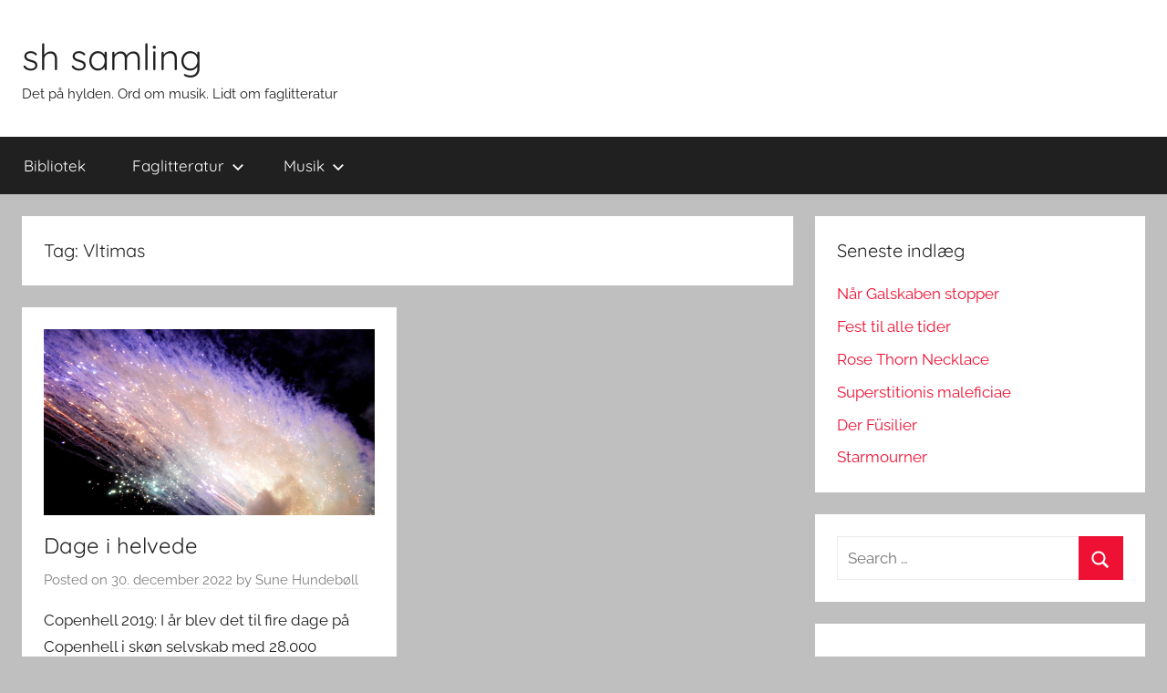

--- FILE ---
content_type: text/html; charset=UTF-8
request_url: http://bibliotek.sh-site.dk/tag/vltimas/
body_size: 11979
content:
<!DOCTYPE html>
<html lang="da-DK">

<head>
<meta charset="UTF-8">
<meta name="viewport" content="width=device-width, initial-scale=1">
<link rel="profile" href="http://gmpg.org/xfn/11">

<title>Vltimas &#8211; sh samling</title>
<meta name='robots' content='max-image-preview:large' />
<link rel="alternate" type="application/rss+xml" title="sh samling &raquo; Feed" href="https://bibliotek.sh-site.dk/feed/" />
<link rel="alternate" type="application/rss+xml" title="sh samling &raquo;-kommentar-feed" href="https://bibliotek.sh-site.dk/comments/feed/" />
<link rel="alternate" type="application/rss+xml" title="sh samling &raquo; Vltimas-tag-feed" href="https://bibliotek.sh-site.dk/tag/vltimas/feed/" />
<script type="text/javascript">
/* <![CDATA[ */
window._wpemojiSettings = {"baseUrl":"https:\/\/s.w.org\/images\/core\/emoji\/15.0.3\/72x72\/","ext":".png","svgUrl":"https:\/\/s.w.org\/images\/core\/emoji\/15.0.3\/svg\/","svgExt":".svg","source":{"concatemoji":"http:\/\/bibliotek.sh-site.dk\/wp-includes\/js\/wp-emoji-release.min.js?ver=6.5.7"}};
/*! This file is auto-generated */
!function(i,n){var o,s,e;function c(e){try{var t={supportTests:e,timestamp:(new Date).valueOf()};sessionStorage.setItem(o,JSON.stringify(t))}catch(e){}}function p(e,t,n){e.clearRect(0,0,e.canvas.width,e.canvas.height),e.fillText(t,0,0);var t=new Uint32Array(e.getImageData(0,0,e.canvas.width,e.canvas.height).data),r=(e.clearRect(0,0,e.canvas.width,e.canvas.height),e.fillText(n,0,0),new Uint32Array(e.getImageData(0,0,e.canvas.width,e.canvas.height).data));return t.every(function(e,t){return e===r[t]})}function u(e,t,n){switch(t){case"flag":return n(e,"\ud83c\udff3\ufe0f\u200d\u26a7\ufe0f","\ud83c\udff3\ufe0f\u200b\u26a7\ufe0f")?!1:!n(e,"\ud83c\uddfa\ud83c\uddf3","\ud83c\uddfa\u200b\ud83c\uddf3")&&!n(e,"\ud83c\udff4\udb40\udc67\udb40\udc62\udb40\udc65\udb40\udc6e\udb40\udc67\udb40\udc7f","\ud83c\udff4\u200b\udb40\udc67\u200b\udb40\udc62\u200b\udb40\udc65\u200b\udb40\udc6e\u200b\udb40\udc67\u200b\udb40\udc7f");case"emoji":return!n(e,"\ud83d\udc26\u200d\u2b1b","\ud83d\udc26\u200b\u2b1b")}return!1}function f(e,t,n){var r="undefined"!=typeof WorkerGlobalScope&&self instanceof WorkerGlobalScope?new OffscreenCanvas(300,150):i.createElement("canvas"),a=r.getContext("2d",{willReadFrequently:!0}),o=(a.textBaseline="top",a.font="600 32px Arial",{});return e.forEach(function(e){o[e]=t(a,e,n)}),o}function t(e){var t=i.createElement("script");t.src=e,t.defer=!0,i.head.appendChild(t)}"undefined"!=typeof Promise&&(o="wpEmojiSettingsSupports",s=["flag","emoji"],n.supports={everything:!0,everythingExceptFlag:!0},e=new Promise(function(e){i.addEventListener("DOMContentLoaded",e,{once:!0})}),new Promise(function(t){var n=function(){try{var e=JSON.parse(sessionStorage.getItem(o));if("object"==typeof e&&"number"==typeof e.timestamp&&(new Date).valueOf()<e.timestamp+604800&&"object"==typeof e.supportTests)return e.supportTests}catch(e){}return null}();if(!n){if("undefined"!=typeof Worker&&"undefined"!=typeof OffscreenCanvas&&"undefined"!=typeof URL&&URL.createObjectURL&&"undefined"!=typeof Blob)try{var e="postMessage("+f.toString()+"("+[JSON.stringify(s),u.toString(),p.toString()].join(",")+"));",r=new Blob([e],{type:"text/javascript"}),a=new Worker(URL.createObjectURL(r),{name:"wpTestEmojiSupports"});return void(a.onmessage=function(e){c(n=e.data),a.terminate(),t(n)})}catch(e){}c(n=f(s,u,p))}t(n)}).then(function(e){for(var t in e)n.supports[t]=e[t],n.supports.everything=n.supports.everything&&n.supports[t],"flag"!==t&&(n.supports.everythingExceptFlag=n.supports.everythingExceptFlag&&n.supports[t]);n.supports.everythingExceptFlag=n.supports.everythingExceptFlag&&!n.supports.flag,n.DOMReady=!1,n.readyCallback=function(){n.DOMReady=!0}}).then(function(){return e}).then(function(){var e;n.supports.everything||(n.readyCallback(),(e=n.source||{}).concatemoji?t(e.concatemoji):e.wpemoji&&e.twemoji&&(t(e.twemoji),t(e.wpemoji)))}))}((window,document),window._wpemojiSettings);
/* ]]> */
</script>
<link rel='stylesheet' id='donovan-theme-fonts-css' href='http://bibliotek.sh-site.dk/wp-content/fonts/eb01949a15c4b821cb772a0ad90514a7.css?ver=20201110' type='text/css' media='all' />
<style id='wp-emoji-styles-inline-css' type='text/css'>

	img.wp-smiley, img.emoji {
		display: inline !important;
		border: none !important;
		box-shadow: none !important;
		height: 1em !important;
		width: 1em !important;
		margin: 0 0.07em !important;
		vertical-align: -0.1em !important;
		background: none !important;
		padding: 0 !important;
	}
</style>
<link rel='stylesheet' id='wp-block-library-css' href='http://bibliotek.sh-site.dk/wp-includes/css/dist/block-library/style.min.css?ver=6.5.7' type='text/css' media='all' />
<style id='classic-theme-styles-inline-css' type='text/css'>
/*! This file is auto-generated */
.wp-block-button__link{color:#fff;background-color:#32373c;border-radius:9999px;box-shadow:none;text-decoration:none;padding:calc(.667em + 2px) calc(1.333em + 2px);font-size:1.125em}.wp-block-file__button{background:#32373c;color:#fff;text-decoration:none}
</style>
<style id='global-styles-inline-css' type='text/css'>
body{--wp--preset--color--black: #000000;--wp--preset--color--cyan-bluish-gray: #abb8c3;--wp--preset--color--white: #ffffff;--wp--preset--color--pale-pink: #f78da7;--wp--preset--color--vivid-red: #cf2e2e;--wp--preset--color--luminous-vivid-orange: #ff6900;--wp--preset--color--luminous-vivid-amber: #fcb900;--wp--preset--color--light-green-cyan: #7bdcb5;--wp--preset--color--vivid-green-cyan: #00d084;--wp--preset--color--pale-cyan-blue: #8ed1fc;--wp--preset--color--vivid-cyan-blue: #0693e3;--wp--preset--color--vivid-purple: #9b51e0;--wp--preset--color--primary: #ee1133;--wp--preset--color--secondary: #d5001a;--wp--preset--color--tertiary: #bb0000;--wp--preset--color--accent: #1153ee;--wp--preset--color--highlight: #eedc11;--wp--preset--color--light-gray: #f2f2f2;--wp--preset--color--gray: #666666;--wp--preset--color--dark-gray: #202020;--wp--preset--gradient--vivid-cyan-blue-to-vivid-purple: linear-gradient(135deg,rgba(6,147,227,1) 0%,rgb(155,81,224) 100%);--wp--preset--gradient--light-green-cyan-to-vivid-green-cyan: linear-gradient(135deg,rgb(122,220,180) 0%,rgb(0,208,130) 100%);--wp--preset--gradient--luminous-vivid-amber-to-luminous-vivid-orange: linear-gradient(135deg,rgba(252,185,0,1) 0%,rgba(255,105,0,1) 100%);--wp--preset--gradient--luminous-vivid-orange-to-vivid-red: linear-gradient(135deg,rgba(255,105,0,1) 0%,rgb(207,46,46) 100%);--wp--preset--gradient--very-light-gray-to-cyan-bluish-gray: linear-gradient(135deg,rgb(238,238,238) 0%,rgb(169,184,195) 100%);--wp--preset--gradient--cool-to-warm-spectrum: linear-gradient(135deg,rgb(74,234,220) 0%,rgb(151,120,209) 20%,rgb(207,42,186) 40%,rgb(238,44,130) 60%,rgb(251,105,98) 80%,rgb(254,248,76) 100%);--wp--preset--gradient--blush-light-purple: linear-gradient(135deg,rgb(255,206,236) 0%,rgb(152,150,240) 100%);--wp--preset--gradient--blush-bordeaux: linear-gradient(135deg,rgb(254,205,165) 0%,rgb(254,45,45) 50%,rgb(107,0,62) 100%);--wp--preset--gradient--luminous-dusk: linear-gradient(135deg,rgb(255,203,112) 0%,rgb(199,81,192) 50%,rgb(65,88,208) 100%);--wp--preset--gradient--pale-ocean: linear-gradient(135deg,rgb(255,245,203) 0%,rgb(182,227,212) 50%,rgb(51,167,181) 100%);--wp--preset--gradient--electric-grass: linear-gradient(135deg,rgb(202,248,128) 0%,rgb(113,206,126) 100%);--wp--preset--gradient--midnight: linear-gradient(135deg,rgb(2,3,129) 0%,rgb(40,116,252) 100%);--wp--preset--font-size--small: 13px;--wp--preset--font-size--medium: 20px;--wp--preset--font-size--large: 36px;--wp--preset--font-size--x-large: 42px;--wp--preset--spacing--20: 0.44rem;--wp--preset--spacing--30: 0.67rem;--wp--preset--spacing--40: 1rem;--wp--preset--spacing--50: 1.5rem;--wp--preset--spacing--60: 2.25rem;--wp--preset--spacing--70: 3.38rem;--wp--preset--spacing--80: 5.06rem;--wp--preset--shadow--natural: 6px 6px 9px rgba(0, 0, 0, 0.2);--wp--preset--shadow--deep: 12px 12px 50px rgba(0, 0, 0, 0.4);--wp--preset--shadow--sharp: 6px 6px 0px rgba(0, 0, 0, 0.2);--wp--preset--shadow--outlined: 6px 6px 0px -3px rgba(255, 255, 255, 1), 6px 6px rgba(0, 0, 0, 1);--wp--preset--shadow--crisp: 6px 6px 0px rgba(0, 0, 0, 1);}:where(.is-layout-flex){gap: 0.5em;}:where(.is-layout-grid){gap: 0.5em;}body .is-layout-flex{display: flex;}body .is-layout-flex{flex-wrap: wrap;align-items: center;}body .is-layout-flex > *{margin: 0;}body .is-layout-grid{display: grid;}body .is-layout-grid > *{margin: 0;}:where(.wp-block-columns.is-layout-flex){gap: 2em;}:where(.wp-block-columns.is-layout-grid){gap: 2em;}:where(.wp-block-post-template.is-layout-flex){gap: 1.25em;}:where(.wp-block-post-template.is-layout-grid){gap: 1.25em;}.has-black-color{color: var(--wp--preset--color--black) !important;}.has-cyan-bluish-gray-color{color: var(--wp--preset--color--cyan-bluish-gray) !important;}.has-white-color{color: var(--wp--preset--color--white) !important;}.has-pale-pink-color{color: var(--wp--preset--color--pale-pink) !important;}.has-vivid-red-color{color: var(--wp--preset--color--vivid-red) !important;}.has-luminous-vivid-orange-color{color: var(--wp--preset--color--luminous-vivid-orange) !important;}.has-luminous-vivid-amber-color{color: var(--wp--preset--color--luminous-vivid-amber) !important;}.has-light-green-cyan-color{color: var(--wp--preset--color--light-green-cyan) !important;}.has-vivid-green-cyan-color{color: var(--wp--preset--color--vivid-green-cyan) !important;}.has-pale-cyan-blue-color{color: var(--wp--preset--color--pale-cyan-blue) !important;}.has-vivid-cyan-blue-color{color: var(--wp--preset--color--vivid-cyan-blue) !important;}.has-vivid-purple-color{color: var(--wp--preset--color--vivid-purple) !important;}.has-black-background-color{background-color: var(--wp--preset--color--black) !important;}.has-cyan-bluish-gray-background-color{background-color: var(--wp--preset--color--cyan-bluish-gray) !important;}.has-white-background-color{background-color: var(--wp--preset--color--white) !important;}.has-pale-pink-background-color{background-color: var(--wp--preset--color--pale-pink) !important;}.has-vivid-red-background-color{background-color: var(--wp--preset--color--vivid-red) !important;}.has-luminous-vivid-orange-background-color{background-color: var(--wp--preset--color--luminous-vivid-orange) !important;}.has-luminous-vivid-amber-background-color{background-color: var(--wp--preset--color--luminous-vivid-amber) !important;}.has-light-green-cyan-background-color{background-color: var(--wp--preset--color--light-green-cyan) !important;}.has-vivid-green-cyan-background-color{background-color: var(--wp--preset--color--vivid-green-cyan) !important;}.has-pale-cyan-blue-background-color{background-color: var(--wp--preset--color--pale-cyan-blue) !important;}.has-vivid-cyan-blue-background-color{background-color: var(--wp--preset--color--vivid-cyan-blue) !important;}.has-vivid-purple-background-color{background-color: var(--wp--preset--color--vivid-purple) !important;}.has-black-border-color{border-color: var(--wp--preset--color--black) !important;}.has-cyan-bluish-gray-border-color{border-color: var(--wp--preset--color--cyan-bluish-gray) !important;}.has-white-border-color{border-color: var(--wp--preset--color--white) !important;}.has-pale-pink-border-color{border-color: var(--wp--preset--color--pale-pink) !important;}.has-vivid-red-border-color{border-color: var(--wp--preset--color--vivid-red) !important;}.has-luminous-vivid-orange-border-color{border-color: var(--wp--preset--color--luminous-vivid-orange) !important;}.has-luminous-vivid-amber-border-color{border-color: var(--wp--preset--color--luminous-vivid-amber) !important;}.has-light-green-cyan-border-color{border-color: var(--wp--preset--color--light-green-cyan) !important;}.has-vivid-green-cyan-border-color{border-color: var(--wp--preset--color--vivid-green-cyan) !important;}.has-pale-cyan-blue-border-color{border-color: var(--wp--preset--color--pale-cyan-blue) !important;}.has-vivid-cyan-blue-border-color{border-color: var(--wp--preset--color--vivid-cyan-blue) !important;}.has-vivid-purple-border-color{border-color: var(--wp--preset--color--vivid-purple) !important;}.has-vivid-cyan-blue-to-vivid-purple-gradient-background{background: var(--wp--preset--gradient--vivid-cyan-blue-to-vivid-purple) !important;}.has-light-green-cyan-to-vivid-green-cyan-gradient-background{background: var(--wp--preset--gradient--light-green-cyan-to-vivid-green-cyan) !important;}.has-luminous-vivid-amber-to-luminous-vivid-orange-gradient-background{background: var(--wp--preset--gradient--luminous-vivid-amber-to-luminous-vivid-orange) !important;}.has-luminous-vivid-orange-to-vivid-red-gradient-background{background: var(--wp--preset--gradient--luminous-vivid-orange-to-vivid-red) !important;}.has-very-light-gray-to-cyan-bluish-gray-gradient-background{background: var(--wp--preset--gradient--very-light-gray-to-cyan-bluish-gray) !important;}.has-cool-to-warm-spectrum-gradient-background{background: var(--wp--preset--gradient--cool-to-warm-spectrum) !important;}.has-blush-light-purple-gradient-background{background: var(--wp--preset--gradient--blush-light-purple) !important;}.has-blush-bordeaux-gradient-background{background: var(--wp--preset--gradient--blush-bordeaux) !important;}.has-luminous-dusk-gradient-background{background: var(--wp--preset--gradient--luminous-dusk) !important;}.has-pale-ocean-gradient-background{background: var(--wp--preset--gradient--pale-ocean) !important;}.has-electric-grass-gradient-background{background: var(--wp--preset--gradient--electric-grass) !important;}.has-midnight-gradient-background{background: var(--wp--preset--gradient--midnight) !important;}.has-small-font-size{font-size: var(--wp--preset--font-size--small) !important;}.has-medium-font-size{font-size: var(--wp--preset--font-size--medium) !important;}.has-large-font-size{font-size: var(--wp--preset--font-size--large) !important;}.has-x-large-font-size{font-size: var(--wp--preset--font-size--x-large) !important;}
.wp-block-navigation a:where(:not(.wp-element-button)){color: inherit;}
:where(.wp-block-post-template.is-layout-flex){gap: 1.25em;}:where(.wp-block-post-template.is-layout-grid){gap: 1.25em;}
:where(.wp-block-columns.is-layout-flex){gap: 2em;}:where(.wp-block-columns.is-layout-grid){gap: 2em;}
.wp-block-pullquote{font-size: 1.5em;line-height: 1.6;}
</style>
<link rel='stylesheet' id='donovan-stylesheet-css' href='http://bibliotek.sh-site.dk/wp-content/themes/donovan/style.css?ver=1.9.1' type='text/css' media='all' />
<script type="text/javascript" src="http://bibliotek.sh-site.dk/wp-content/themes/donovan/assets/js/svgxuse.min.js?ver=1.2.6" id="svgxuse-js"></script>
<link rel="https://api.w.org/" href="https://bibliotek.sh-site.dk/wp-json/" /><link rel="alternate" type="application/json" href="https://bibliotek.sh-site.dk/wp-json/wp/v2/tags/348" /><link rel="EditURI" type="application/rsd+xml" title="RSD" href="https://bibliotek.sh-site.dk/xmlrpc.php?rsd" />
<meta name="generator" content="WordPress 6.5.7" />
<!-- Google tag (gtag.js) -->
<script async src="https://www.googletagmanager.com/gtag/js?id=G-2MR3HRNR24"></script>
<script>
  window.dataLayer = window.dataLayer || [];
  function gtag(){dataLayer.push(arguments);}
  gtag('js', new Date());

  gtag('config', 'G-2MR3HRNR24');
</script><style>[class*=" icon-oc-"],[class^=icon-oc-]{speak:none;font-style:normal;font-weight:400;font-variant:normal;text-transform:none;line-height:1;-webkit-font-smoothing:antialiased;-moz-osx-font-smoothing:grayscale}.icon-oc-one-com-white-32px-fill:before{content:"901"}.icon-oc-one-com:before{content:"900"}#one-com-icon,.toplevel_page_onecom-wp .wp-menu-image{speak:none;display:flex;align-items:center;justify-content:center;text-transform:none;line-height:1;-webkit-font-smoothing:antialiased;-moz-osx-font-smoothing:grayscale}.onecom-wp-admin-bar-item>a,.toplevel_page_onecom-wp>.wp-menu-name{font-size:16px;font-weight:400;line-height:1}.toplevel_page_onecom-wp>.wp-menu-name img{width:69px;height:9px;}.wp-submenu-wrap.wp-submenu>.wp-submenu-head>img{width:88px;height:auto}.onecom-wp-admin-bar-item>a img{height:7px!important}.onecom-wp-admin-bar-item>a img,.toplevel_page_onecom-wp>.wp-menu-name img{opacity:.8}.onecom-wp-admin-bar-item.hover>a img,.toplevel_page_onecom-wp.wp-has-current-submenu>.wp-menu-name img,li.opensub>a.toplevel_page_onecom-wp>.wp-menu-name img{opacity:1}#one-com-icon:before,.onecom-wp-admin-bar-item>a:before,.toplevel_page_onecom-wp>.wp-menu-image:before{content:'';position:static!important;background-color:rgba(240,245,250,.4);border-radius:102px;width:18px;height:18px;padding:0!important}.onecom-wp-admin-bar-item>a:before{width:14px;height:14px}.onecom-wp-admin-bar-item.hover>a:before,.toplevel_page_onecom-wp.opensub>a>.wp-menu-image:before,.toplevel_page_onecom-wp.wp-has-current-submenu>.wp-menu-image:before{background-color:#76b82a}.onecom-wp-admin-bar-item>a{display:inline-flex!important;align-items:center;justify-content:center}#one-com-logo-wrapper{font-size:4em}#one-com-icon{vertical-align:middle}.imagify-welcome{display:none !important;}</style><style type="text/css" id="custom-background-css">
body.custom-background { background-color: #bfbfbf; }
</style>
	</head>

<body class="archive tag tag-vltimas tag-348 custom-background wp-embed-responsive blog-grid-layout hfeed">

	<div id="page" class="site">
		<a class="skip-link screen-reader-text" href="#content">Skip to content</a>

		
		
		<header id="masthead" class="site-header clearfix" role="banner">

			<div class="header-main container clearfix">

				<div id="logo" class="site-branding clearfix">

										
			<p class="site-title"><a href="https://bibliotek.sh-site.dk/" rel="home">sh samling</a></p>

							
			<p class="site-description">Det på hylden. Ord om musik. Lidt om faglitteratur</p>

			
				</div><!-- .site-branding -->

				
			</div><!-- .header-main -->

			

	<div id="main-navigation-wrap" class="primary-navigation-wrap">

		<div id="main-navigation-container" class="primary-navigation-container container">

			
			<button class="primary-menu-toggle menu-toggle" aria-controls="primary-menu" aria-expanded="false" >
				<svg class="icon icon-menu" aria-hidden="true" role="img"> <use xlink:href="http://bibliotek.sh-site.dk/wp-content/themes/donovan/assets/icons/genericons-neue.svg#menu"></use> </svg><svg class="icon icon-close" aria-hidden="true" role="img"> <use xlink:href="http://bibliotek.sh-site.dk/wp-content/themes/donovan/assets/icons/genericons-neue.svg#close"></use> </svg>				<span class="menu-toggle-text">Menu</span>
			</button>

			<div class="primary-navigation">

				<nav id="site-navigation" class="main-navigation" role="navigation"  aria-label="Primary Menu">

					<ul id="primary-menu" class="menu"><li id="menu-item-1149" class="menu-item menu-item-type-post_type menu-item-object-page menu-item-1149"><a href="https://bibliotek.sh-site.dk/oversigt/">Bibliotek</a></li>
<li id="menu-item-1172" class="menu-item menu-item-type-post_type menu-item-object-page menu-item-has-children menu-item-1172"><a href="https://bibliotek.sh-site.dk/faglitteratur/">Faglitteratur<svg class="icon icon-expand" aria-hidden="true" role="img"> <use xlink:href="http://bibliotek.sh-site.dk/wp-content/themes/donovan/assets/icons/genericons-neue.svg#expand"></use> </svg></a>
<ul class="sub-menu">
	<li id="menu-item-1222" class="menu-item menu-item-type-post_type menu-item-object-page menu-item-1222"><a href="https://bibliotek.sh-site.dk/faglitteratur/huskelisten/">Huskelisten</a></li>
	<li id="menu-item-1359" class="menu-item menu-item-type-post_type menu-item-object-page menu-item-1359"><a href="https://bibliotek.sh-site.dk/faglitteratur/appendix-non-fakta/">Non-fakta</a></li>
</ul>
</li>
<li id="menu-item-1163" class="menu-item menu-item-type-post_type menu-item-object-page menu-item-has-children menu-item-1163"><a href="https://bibliotek.sh-site.dk/musik/">Musik<svg class="icon icon-expand" aria-hidden="true" role="img"> <use xlink:href="http://bibliotek.sh-site.dk/wp-content/themes/donovan/assets/icons/genericons-neue.svg#expand"></use> </svg></a>
<ul class="sub-menu">
	<li id="menu-item-2862" class="menu-item menu-item-type-post_type menu-item-object-page menu-item-has-children menu-item-2862"><a href="https://bibliotek.sh-site.dk/musik/samlingen/">Samlingen<svg class="icon icon-expand" aria-hidden="true" role="img"> <use xlink:href="http://bibliotek.sh-site.dk/wp-content/themes/donovan/assets/icons/genericons-neue.svg#expand"></use> </svg></a>
	<ul class="sub-menu">
		<li id="menu-item-2867" class="menu-item menu-item-type-post_type menu-item-object-page menu-item-2867"><a href="https://bibliotek.sh-site.dk/musik/samlingen/tegn-symboler/">… [tegn/symboler]</a></li>
		<li id="menu-item-2872" class="menu-item menu-item-type-post_type menu-item-object-page menu-item-2872"><a href="https://bibliotek.sh-site.dk/musik/samlingen/0-9/">0-9</a></li>
		<li id="menu-item-2877" class="menu-item menu-item-type-post_type menu-item-object-page menu-item-2877"><a href="https://bibliotek.sh-site.dk/musik/samlingen/a/">A</a></li>
		<li id="menu-item-2885" class="menu-item menu-item-type-post_type menu-item-object-page menu-item-2885"><a href="https://bibliotek.sh-site.dk/musik/samlingen/b/">B</a></li>
		<li id="menu-item-2894" class="menu-item menu-item-type-post_type menu-item-object-page menu-item-2894"><a href="https://bibliotek.sh-site.dk/musik/samlingen/c/">C</a></li>
		<li id="menu-item-2901" class="menu-item menu-item-type-post_type menu-item-object-page menu-item-2901"><a href="https://bibliotek.sh-site.dk/musik/samlingen/d/">D</a></li>
		<li id="menu-item-2910" class="menu-item menu-item-type-post_type menu-item-object-page menu-item-2910"><a href="https://bibliotek.sh-site.dk/musik/samlingen/e/">E</a></li>
		<li id="menu-item-2915" class="menu-item menu-item-type-post_type menu-item-object-page menu-item-2915"><a href="https://bibliotek.sh-site.dk/musik/samlingen/f/">F</a></li>
		<li id="menu-item-2922" class="menu-item menu-item-type-post_type menu-item-object-page menu-item-2922"><a href="https://bibliotek.sh-site.dk/musik/samlingen/g/">G</a></li>
		<li id="menu-item-2929" class="menu-item menu-item-type-post_type menu-item-object-page menu-item-2929"><a href="https://bibliotek.sh-site.dk/musik/samlingen/h/">H</a></li>
		<li id="menu-item-2936" class="menu-item menu-item-type-post_type menu-item-object-page menu-item-2936"><a href="https://bibliotek.sh-site.dk/musik/samlingen/i/">I</a></li>
		<li id="menu-item-2943" class="menu-item menu-item-type-post_type menu-item-object-page menu-item-2943"><a href="https://bibliotek.sh-site.dk/musik/samlingen/j/">J</a></li>
		<li id="menu-item-2949" class="menu-item menu-item-type-post_type menu-item-object-page menu-item-2949"><a href="https://bibliotek.sh-site.dk/musik/samlingen/k/">K</a></li>
		<li id="menu-item-2965" class="menu-item menu-item-type-post_type menu-item-object-page menu-item-2965"><a href="https://bibliotek.sh-site.dk/musik/samlingen/l/">L</a></li>
		<li id="menu-item-2971" class="menu-item menu-item-type-post_type menu-item-object-page menu-item-2971"><a href="https://bibliotek.sh-site.dk/musik/samlingen/m/">M</a></li>
		<li id="menu-item-2979" class="menu-item menu-item-type-post_type menu-item-object-page menu-item-2979"><a href="https://bibliotek.sh-site.dk/musik/samlingen/n-2/">N</a></li>
		<li id="menu-item-3010" class="menu-item menu-item-type-post_type menu-item-object-page menu-item-3010"><a href="https://bibliotek.sh-site.dk/musik/samlingen/o/">O</a></li>
		<li id="menu-item-3014" class="menu-item menu-item-type-post_type menu-item-object-page menu-item-3014"><a href="https://bibliotek.sh-site.dk/musik/samlingen/p/">P</a></li>
		<li id="menu-item-3019" class="menu-item menu-item-type-post_type menu-item-object-page menu-item-3019"><a href="https://bibliotek.sh-site.dk/musik/samlingen/q/">Q</a></li>
		<li id="menu-item-3024" class="menu-item menu-item-type-post_type menu-item-object-page menu-item-3024"><a href="https://bibliotek.sh-site.dk/musik/samlingen/r/">R</a></li>
		<li id="menu-item-3030" class="menu-item menu-item-type-post_type menu-item-object-page menu-item-3030"><a href="https://bibliotek.sh-site.dk/musik/samlingen/s/">S</a></li>
		<li id="menu-item-3035" class="menu-item menu-item-type-post_type menu-item-object-page menu-item-3035"><a href="https://bibliotek.sh-site.dk/musik/samlingen/t/">T</a></li>
		<li id="menu-item-3039" class="menu-item menu-item-type-post_type menu-item-object-page menu-item-3039"><a href="https://bibliotek.sh-site.dk/musik/samlingen/u/">U</a></li>
		<li id="menu-item-3045" class="menu-item menu-item-type-post_type menu-item-object-page menu-item-3045"><a href="https://bibliotek.sh-site.dk/musik/samlingen/v/">V</a></li>
		<li id="menu-item-3051" class="menu-item menu-item-type-post_type menu-item-object-page menu-item-3051"><a href="https://bibliotek.sh-site.dk/musik/samlingen/w/">W</a></li>
		<li id="menu-item-3061" class="menu-item menu-item-type-post_type menu-item-object-page menu-item-3061"><a href="https://bibliotek.sh-site.dk/musik/samlingen/x/">X</a></li>
		<li id="menu-item-3056" class="menu-item menu-item-type-post_type menu-item-object-page menu-item-3056"><a href="https://bibliotek.sh-site.dk/musik/samlingen/y/">Y</a></li>
		<li id="menu-item-3067" class="menu-item menu-item-type-post_type menu-item-object-page menu-item-3067"><a href="https://bibliotek.sh-site.dk/musik/samlingen/z/">Z</a></li>
		<li id="menu-item-3072" class="menu-item menu-item-type-post_type menu-item-object-page menu-item-3072"><a href="https://bibliotek.sh-site.dk/musik/samlingen/ae/">Æ</a></li>
		<li id="menu-item-3079" class="menu-item menu-item-type-post_type menu-item-object-page menu-item-3079"><a href="https://bibliotek.sh-site.dk/musik/samlingen/oe/">Ø</a></li>
		<li id="menu-item-3084" class="menu-item menu-item-type-post_type menu-item-object-page menu-item-3084"><a href="https://bibliotek.sh-site.dk/musik/samlingen/aa/">Å</a></li>
		<li id="menu-item-3090" class="menu-item menu-item-type-post_type menu-item-object-page menu-item-3090"><a href="https://bibliotek.sh-site.dk/musik/samlingen/forskellige-kunstnere/">Forskellige kunstnere</a></li>
	</ul>
</li>
</ul>
</li>
</ul>				</nav><!-- #site-navigation -->

			</div><!-- .primary-navigation -->

		</div>

	</div>



			
			
		</header><!-- #masthead -->

		
		<div id="content" class="site-content container">

			
	<div id="primary" class="content-archive content-area">
		<main id="main" class="site-main" role="main">

		
			<header class="archive-header">

				<h1 class="archive-title">Tag: <span>Vltimas</span></h1>				
			</header><!-- .archive-header -->

			<div id="post-wrapper" class="post-wrapper">

			
<article id="post-1748" class="post-1748 post type-post status-publish format-standard has-post-thumbnail hentry category-musik tag-amon-amarth tag-baest tag-cabal tag-copenhell tag-eagles-of-death-metal tag-eluveitie tag-festivaler tag-heilung tag-immolation tag-konvent tag-slaegt tag-terror-band tag-ti-aar-i-helvede tag-uada tag-unleashed tag-vltimas tag-whitechapel">

	
			<div class="post-image">
				<a class="wp-post-image-link" href="https://bibliotek.sh-site.dk/2022/12/30/dage-i-helvede/" rel="bookmark">
					<img width="1360" height="765" src="https://usercontent.one/wp/bibliotek.sh-site.dk/wp-content/uploads/2022/12/chell19_top-1360x765.jpg" class="attachment-post-thumbnail size-post-thumbnail wp-post-image" alt="" decoding="async" fetchpriority="high" />				</a>
			</div>

			
	<div class="post-content">

		<header class="entry-header">

			<h2 class="entry-title"><a href="https://bibliotek.sh-site.dk/2022/12/30/dage-i-helvede/" rel="bookmark">Dage i helvede</a></h2>
			<div class="entry-meta post-details"><span class="posted-on meta-date">Posted on <a href="https://bibliotek.sh-site.dk/2022/12/30/dage-i-helvede/" rel="bookmark"><time class="entry-date published" datetime="2022-12-30T10:14:34+00:00">30. december 2022</time><time class="updated" datetime="2022-12-30T10:14:35+00:00">30. december 2022</time></a></span><span class="posted-by meta-author"> by <span class="author vcard"><a class="url fn n" href="https://bibliotek.sh-site.dk/author/shsite/" title="View all posts by Sune Hundebøll" rel="author">Sune Hundebøll</a></span></span></div>
		</header><!-- .entry-header -->

		<div class="entry-content entry-excerpt clearfix">
			<p>Copenhell 2019: I år blev det til fire dage på Copenhell i skøn selvskab med 28.000 farverige mennesker i sort. Vejret var varmt med kun lidt regn. Bakken var pyntet med sorte flag langs toppen og Biergarten var hvor den skulle være</p>
			
			<a href="https://bibliotek.sh-site.dk/2022/12/30/dage-i-helvede/" class="more-link">Læs mere</a>

					</div><!-- .entry-content -->

	</div>

	<footer class="entry-footer post-details">
		<div class="entry-categories"> <svg class="icon icon-category" aria-hidden="true" role="img"> <use xlink:href="http://bibliotek.sh-site.dk/wp-content/themes/donovan/assets/icons/genericons-neue.svg#category"></use> </svg><a href="https://bibliotek.sh-site.dk/category/musik/" rel="category tag">Musik</a></div>
			<div class="entry-comments">

				<svg class="icon icon-mail" aria-hidden="true" role="img"> <use xlink:href="http://bibliotek.sh-site.dk/wp-content/themes/donovan/assets/icons/genericons-neue.svg#mail"></use> </svg><a href="https://bibliotek.sh-site.dk/2022/12/30/dage-i-helvede/#respond">Leave a comment</a>
			</div>

				</footer><!-- .entry-footer -->

</article>

			</div>

			
		</main><!-- #main -->
	</div><!-- #primary -->


	<section id="secondary" class="sidebar widget-area clearfix" role="complementary">

		
		<section id="recent-posts-2" class="widget widget_recent_entries">
		<h4 class="widget-title">Seneste indlæg</h4>
		<ul>
											<li>
					<a href="https://bibliotek.sh-site.dk/2025/10/15/naar-galskaben-stopper/">Når Galskaben stopper</a>
									</li>
											<li>
					<a href="https://bibliotek.sh-site.dk/2025/07/26/fest-til-alle-tider/">Fest til alle tider</a>
									</li>
											<li>
					<a href="https://bibliotek.sh-site.dk/2025/05/24/rose-thorn-necklace/">Rose Thorn Necklace</a>
									</li>
											<li>
					<a href="https://bibliotek.sh-site.dk/2025/02/09/superstitionis-maleficiae/">Superstitionis maleficiae</a>
									</li>
											<li>
					<a href="https://bibliotek.sh-site.dk/2025/01/26/der-fusilier/">Der Füsilier</a>
									</li>
											<li>
					<a href="https://bibliotek.sh-site.dk/2025/01/26/starmourner/">Starmourner</a>
									</li>
					</ul>

		</section><section id="search-2" class="widget widget_search">
<form role="search" method="get" class="search-form" action="https://bibliotek.sh-site.dk/">
	<label>
		<span class="screen-reader-text">Search for:</span>
		<input type="search" class="search-field"
			placeholder="Search &hellip;"
			value="" name="s"
			title="Search for:" />
	</label>
	<button type="submit" class="search-submit">
		<svg class="icon icon-search" aria-hidden="true" role="img"> <use xlink:href="http://bibliotek.sh-site.dk/wp-content/themes/donovan/assets/icons/genericons-neue.svg#search"></use> </svg>		<span class="screen-reader-text">Search</span>
	</button>
</form>
</section><section id="block-6" class="widget widget_block widget_text">
<p><a href="http://bibliotek.sh-site.dk/tag/1979/">1979</a> • <a href="http://bibliotek.sh-site.dk/tag/1981/">1981</a> • <a href="http://bibliotek.sh-site.dk/tag/1983/">1983</a> • <a href="http://bibliotek.sh-site.dk/tag/1984/">1984</a> • <a href="http://bibliotek.sh-site.dk/tag/1985/">1985</a> • <a href="http://bibliotek.sh-site.dk/tag/1986/">1986</a> • <a href="http://bibliotek.sh-site.dk/tag/1989/">1989</a> • <a href="http://bibliotek.sh-site.dk/tag/1990/">1990</a> • <a href="https://bibliotek.sh-site.dk/tag/1991/">1991</a> • <a href="http://bibliotek.sh-site.dk/tag/1992/">1992</a> • <a href="http://bibliotek.sh-site.dk/tag/1993/">1993</a> • <a href="http://bibliotek.sh-site.dk/tag/1994/">1994</a> • <a href="http://bibliotek.sh-site.dk/tag/1995/">1995</a> • <a href="http://bibliotek.sh-site.dk/tag/1996/">1996</a> • <a href="http://bibliotek.sh-site.dk/tag/1997/">1997</a> • <a href="http://bibliotek.sh-site.dk/tag/1998/">1998</a> • <a href="http://bibliotek.sh-site.dk/tag/2001/">2001</a> • <a href="http://bibliotek.sh-site.dk/tag/2002/">2002</a> • <a href="http://bibliotek.sh-site.dk/tag/2003/">2003</a> • <a href="http://bibliotek.sh-site.dk/tag/2009/">2009</a> • <a href="http://bibliotek.sh-site.dk/tag/2010/">2010</a> • <a href="http://bibliotek.sh-site.dk/tag/2011/">2011</a> • <a href="http://bibliotek.sh-site.dk/tag/2012/">2012</a> • <a href="http://bibliotek.sh-site.dk/tag/2013/">2013</a> • <a href="http://bibliotek.sh-site.dk/tag/2014/">2014</a> • <a href="http://bibliotek.sh-site.dk/tag/2015/">2015</a> • <a href="http://bibliotek.sh-site.dk/tag/2016/">2016</a> • <a href="http://bibliotek.sh-site.dk/tag/2017/">2017</a> • <a href="http://bibliotek.sh-site.dk/tag/2018/">2018</a> • <a href="http://bibliotek.sh-site.dk/tag/2019/">2019</a> • <a href="http://bibliotek.sh-site.dk/tag/2020/">2020</a> • <a href="http://bibliotek.sh-site.dk/tag/2021/">2021</a> • <a href="http://bibliotek.sh-site.dk/tag/2022/">2022</a> • <a href="http://bibliotek.sh-site.dk/tag/2023/">2023</a> • <a href="http://bibliotek.sh-site.dk/tag/2024/">2024</a> • <a href="https://bibliotek.sh-site.dk/tag/2025/">2025</a></p>
</section><section id="tagcloud-3" class="widget widget_tagcloud"><h4 class="widget-title">Tags</h4><div class='custom-tagcloud'><a href="https://bibliotek.sh-site.dk/tag/and-justice-for-all/" class="tag-cloud-link tag-link-212 tag-link-position-1" style="font-size: 8pt;" aria-label="...and justice for all (2 elementer)">...and justice for all</a> <a href="https://bibliotek.sh-site.dk/tag/1914_band/" class="tag-cloud-link tag-link-786 tag-link-position-2" style="font-size: 8pt;" aria-label="1914 (2 elementer)">1914</a> <a href="https://bibliotek.sh-site.dk/tag/1984/" class="tag-cloud-link tag-link-486 tag-link-position-3" style="font-size: 9.5135135135135pt;" aria-label="1984 (3 elementer)">1984</a> <a href="https://bibliotek.sh-site.dk/tag/1985/" class="tag-cloud-link tag-link-446 tag-link-position-4" style="font-size: 11.783783783784pt;" aria-label="1985 (5 elementer)">1985</a> <a href="https://bibliotek.sh-site.dk/tag/1989/" class="tag-cloud-link tag-link-606 tag-link-position-5" style="font-size: 8pt;" aria-label="1989 (2 elementer)">1989</a> <a href="https://bibliotek.sh-site.dk/tag/1994/" class="tag-cloud-link tag-link-436 tag-link-position-6" style="font-size: 11.783783783784pt;" aria-label="1994 (5 elementer)">1994</a> <a href="https://bibliotek.sh-site.dk/tag/1998/" class="tag-cloud-link tag-link-394 tag-link-position-7" style="font-size: 8pt;" aria-label="1998 (2 elementer)">1998</a> <a href="https://bibliotek.sh-site.dk/tag/2001/" class="tag-cloud-link tag-link-369 tag-link-position-8" style="font-size: 8pt;" aria-label="2001 (2 elementer)">2001</a> <a href="https://bibliotek.sh-site.dk/tag/2002/" class="tag-cloud-link tag-link-443 tag-link-position-9" style="font-size: 9.5135135135135pt;" aria-label="2002 (3 elementer)">2002</a> <a href="https://bibliotek.sh-site.dk/tag/2009/" class="tag-cloud-link tag-link-383 tag-link-position-10" style="font-size: 9.5135135135135pt;" aria-label="2009 (3 elementer)">2009</a> <a href="https://bibliotek.sh-site.dk/tag/2015/" class="tag-cloud-link tag-link-685 tag-link-position-11" style="font-size: 9.5135135135135pt;" aria-label="2015 (3 elementer)">2015</a> <a href="https://bibliotek.sh-site.dk/tag/2016/" class="tag-cloud-link tag-link-405 tag-link-position-12" style="font-size: 10.774774774775pt;" aria-label="2016 (4 elementer)">2016</a> <a href="https://bibliotek.sh-site.dk/tag/2017/" class="tag-cloud-link tag-link-350 tag-link-position-13" style="font-size: 11.783783783784pt;" aria-label="2017 (5 elementer)">2017</a> <a href="https://bibliotek.sh-site.dk/tag/2018/" class="tag-cloud-link tag-link-413 tag-link-position-14" style="font-size: 8pt;" aria-label="2018 (2 elementer)">2018</a> <a href="https://bibliotek.sh-site.dk/tag/2019/" class="tag-cloud-link tag-link-375 tag-link-position-15" style="font-size: 12.666666666667pt;" aria-label="2019 (6 elementer)">2019</a> <a href="https://bibliotek.sh-site.dk/tag/2020/" class="tag-cloud-link tag-link-459 tag-link-position-16" style="font-size: 10.774774774775pt;" aria-label="2020 (4 elementer)">2020</a> <a href="https://bibliotek.sh-site.dk/tag/2021/" class="tag-cloud-link tag-link-520 tag-link-position-17" style="font-size: 12.666666666667pt;" aria-label="2021 (6 elementer)">2021</a> <a href="https://bibliotek.sh-site.dk/tag/2022/" class="tag-cloud-link tag-link-553 tag-link-position-18" style="font-size: 14.558558558559pt;" aria-label="2022 (9 elementer)">2022</a> <a href="https://bibliotek.sh-site.dk/tag/2023/" class="tag-cloud-link tag-link-649 tag-link-position-19" style="font-size: 15.567567567568pt;" aria-label="2023 (11 elementer)">2023</a> <a href="https://bibliotek.sh-site.dk/tag/afsky/" class="tag-cloud-link tag-link-523 tag-link-position-20" style="font-size: 10.774774774775pt;" aria-label="Afsky (4 elementer)">Afsky</a> <a href="https://bibliotek.sh-site.dk/tag/alice-cooper/" class="tag-cloud-link tag-link-179 tag-link-position-21" style="font-size: 8pt;" aria-label="Alice Cooper (2 elementer)">Alice Cooper</a> <a href="https://bibliotek.sh-site.dk/tag/angrist/" class="tag-cloud-link tag-link-746 tag-link-position-22" style="font-size: 9.5135135135135pt;" aria-label="Angrist (3 elementer)">Angrist</a> <a href="https://bibliotek.sh-site.dk/tag/antrisch/" class="tag-cloud-link tag-link-842 tag-link-position-23" style="font-size: 10.774774774775pt;" aria-label="Antrisch (4 elementer)">Antrisch</a> <a href="https://bibliotek.sh-site.dk/tag/apocalyptica/" class="tag-cloud-link tag-link-114 tag-link-position-24" style="font-size: 10.774774774775pt;" aria-label="Apocalyptica (4 elementer)">Apocalyptica</a> <a href="https://bibliotek.sh-site.dk/tag/at-the-gates/" class="tag-cloud-link tag-link-300 tag-link-position-25" style="font-size: 8pt;" aria-label="At the Gates (2 elementer)">At the Gates</a> <a href="https://bibliotek.sh-site.dk/tag/beklaedning/" class="tag-cloud-link tag-link-297 tag-link-position-26" style="font-size: 8pt;" aria-label="beklædning (2 elementer)">beklædning</a> <a href="https://bibliotek.sh-site.dk/tag/benni-boedker/" class="tag-cloud-link tag-link-795 tag-link-position-27" style="font-size: 8pt;" aria-label="Benni Bødker (2 elementer)">Benni Bødker</a> <a href="https://bibliotek.sh-site.dk/tag/bestial-devastation/" class="tag-cloud-link tag-link-718 tag-link-position-28" style="font-size: 8pt;" aria-label="Bestial Devastation (2 elementer)">Bestial Devastation</a> <a href="https://bibliotek.sh-site.dk/tag/black-metal/" class="tag-cloud-link tag-link-291 tag-link-position-29" style="font-size: 22pt;" aria-label="black metal (38 elementer)">black metal</a> <a href="https://bibliotek.sh-site.dk/tag/baest/" class="tag-cloud-link tag-link-284 tag-link-position-30" style="font-size: 10.774774774775pt;" aria-label="Bæst (4 elementer)">Bæst</a> <a href="https://bibliotek.sh-site.dk/tag/boeger/" class="tag-cloud-link tag-link-37 tag-link-position-31" style="font-size: 15.945945945946pt;" aria-label="bøger (12 elementer)">bøger</a> <a href="https://bibliotek.sh-site.dk/tag/carcass/" class="tag-cloud-link tag-link-285 tag-link-position-32" style="font-size: 8pt;" aria-label="Carcass (2 elementer)">Carcass</a> <a href="https://bibliotek.sh-site.dk/tag/cavalera/" class="tag-cloud-link tag-link-716 tag-link-position-33" style="font-size: 8pt;" aria-label="Cavalera (2 elementer)">Cavalera</a> <a href="https://bibliotek.sh-site.dk/tag/cder/" class="tag-cloud-link tag-link-2 tag-link-position-34" style="font-size: 20.990990990991pt;" aria-label="cd&#039;er (31 elementer)">cd&#039;er</a> <a href="https://bibliotek.sh-site.dk/tag/copenhell/" class="tag-cloud-link tag-link-286 tag-link-position-35" style="font-size: 11.783783783784pt;" aria-label="Copenhell (5 elementer)">Copenhell</a> <a href="https://bibliotek.sh-site.dk/tag/dawn-rayd/" class="tag-cloud-link tag-link-351 tag-link-position-36" style="font-size: 9.5135135135135pt;" aria-label="Dawn Ray&#039;d (3 elementer)">Dawn Ray&#039;d</a> <a href="https://bibliotek.sh-site.dk/tag/death-metal/" class="tag-cloud-link tag-link-219 tag-link-position-37" style="font-size: 19.351351351351pt;" aria-label="death metal (23 elementer)">death metal</a> <a href="https://bibliotek.sh-site.dk/tag/dennis-mikula/" class="tag-cloud-link tag-link-818 tag-link-position-38" style="font-size: 9.5135135135135pt;" aria-label="Dennis Mikula (3 elementer)">Dennis Mikula</a> <a href="https://bibliotek.sh-site.dk/tag/doom-metal/" class="tag-cloud-link tag-link-105 tag-link-position-39" style="font-size: 13.927927927928pt;" aria-label="doom metal (8 elementer)">doom metal</a> <a href="https://bibliotek.sh-site.dk/tag/einar-selvik/" class="tag-cloud-link tag-link-753 tag-link-position-40" style="font-size: 9.5135135135135pt;" aria-label="Einar Selvik (3 elementer)">Einar Selvik</a> <a href="https://bibliotek.sh-site.dk/tag/electronic/" class="tag-cloud-link tag-link-197 tag-link-position-41" style="font-size: 9.5135135135135pt;" aria-label="electronic (3 elementer)">electronic</a> <a href="https://bibliotek.sh-site.dk/tag/eluveitie/" class="tag-cloud-link tag-link-252 tag-link-position-42" style="font-size: 10.774774774775pt;" aria-label="Eluveitie (4 elementer)">Eluveitie</a> <a href="https://bibliotek.sh-site.dk/tag/entombed/" class="tag-cloud-link tag-link-610 tag-link-position-43" style="font-size: 8pt;" aria-label="Entombed (2 elementer)">Entombed</a> <a href="https://bibliotek.sh-site.dk/tag/entombed-a-d/" class="tag-cloud-link tag-link-319 tag-link-position-44" style="font-size: 9.5135135135135pt;" aria-label="Entombed A.D. (3 elementer)">Entombed A.D.</a> <a href="https://bibliotek.sh-site.dk/tag/experimental-metal/" class="tag-cloud-link tag-link-246 tag-link-position-45" style="font-size: 9.5135135135135pt;" aria-label="experimental metal (3 elementer)">experimental metal</a> <a href="https://bibliotek.sh-site.dk/tag/fabian-devlin/" class="tag-cloud-link tag-link-352 tag-link-position-46" style="font-size: 9.5135135135135pt;" aria-label="Fabian Devlin (3 elementer)">Fabian Devlin</a> <a href="https://bibliotek.sh-site.dk/tag/faglitteratur/" class="tag-cloud-link tag-link-40 tag-link-position-47" style="font-size: 15.945945945946pt;" aria-label="faglitteratur (12 elementer)">faglitteratur</a> <a href="https://bibliotek.sh-site.dk/tag/festivaler/" class="tag-cloud-link tag-link-123 tag-link-position-48" style="font-size: 18.594594594595pt;" aria-label="festivaler (20 elementer)">festivaler</a> <a href="https://bibliotek.sh-site.dk/tag/fodbold/" class="tag-cloud-link tag-link-99 tag-link-position-49" style="font-size: 11.783783783784pt;" aria-label="fodbold (5 elementer)">fodbold</a> <a href="https://bibliotek.sh-site.dk/tag/fodboldlitteratur/" class="tag-cloud-link tag-link-100 tag-link-position-50" style="font-size: 12.666666666667pt;" aria-label="fodboldlitteratur (6 elementer)">fodboldlitteratur</a> <a href="https://bibliotek.sh-site.dk/tag/folk-metal/" class="tag-cloud-link tag-link-240 tag-link-position-51" style="font-size: 10.774774774775pt;" aria-label="folk metal (4 elementer)">folk metal</a> <a href="https://bibliotek.sh-site.dk/tag/gatas-parlament/" class="tag-cloud-link tag-link-163 tag-link-position-52" style="font-size: 9.5135135135135pt;" aria-label="Gatas Parlament (3 elementer)">Gatas Parlament</a> <a href="https://bibliotek.sh-site.dk/tag/ghost-bath/" class="tag-cloud-link tag-link-819 tag-link-position-53" style="font-size: 11.783783783784pt;" aria-label="Ghost Bath (5 elementer)">Ghost Bath</a> <a href="https://bibliotek.sh-site.dk/tag/gogol-bordello/" class="tag-cloud-link tag-link-160 tag-link-position-54" style="font-size: 9.5135135135135pt;" aria-label="Gogol Bordello (3 elementer)">Gogol Bordello</a> <a href="https://bibliotek.sh-site.dk/tag/grindcore/" class="tag-cloud-link tag-link-118 tag-link-position-55" style="font-size: 12.666666666667pt;" aria-label="grindcore (6 elementer)">grindcore</a> <a href="https://bibliotek.sh-site.dk/tag/guddommelig-galskab/" class="tag-cloud-link tag-link-175 tag-link-position-56" style="font-size: 8pt;" aria-label="Guddommelig Galskab (2 elementer)">Guddommelig Galskab</a> <a href="https://bibliotek.sh-site.dk/tag/heavy-metal/" class="tag-cloud-link tag-link-102 tag-link-position-57" style="font-size: 18.09009009009pt;" aria-label="heavy metal (18 elementer)">heavy metal</a> <a href="https://bibliotek.sh-site.dk/tag/historie/" class="tag-cloud-link tag-link-46 tag-link-position-58" style="font-size: 10.774774774775pt;" aria-label="historie (4 elementer)">historie</a> <a href="https://bibliotek.sh-site.dk/tag/historieboeger/" class="tag-cloud-link tag-link-87 tag-link-position-59" style="font-size: 12.666666666667pt;" aria-label="historiebøger (6 elementer)">historiebøger</a> <a href="https://bibliotek.sh-site.dk/tag/huskelisten/" class="tag-cloud-link tag-link-263 tag-link-position-60" style="font-size: 14.558558558559pt;" aria-label="huskelisten (9 elementer)">huskelisten</a> <a href="https://bibliotek.sh-site.dk/tag/hoejrefloejen/" class="tag-cloud-link tag-link-83 tag-link-position-61" style="font-size: 9.5135135135135pt;" aria-label="højrefløjen (3 elementer)">højrefløjen</a> <a href="https://bibliotek.sh-site.dk/tag/idraetshistorie/" class="tag-cloud-link tag-link-101 tag-link-position-62" style="font-size: 11.783783783784pt;" aria-label="idrætshistorie (5 elementer)">idrætshistorie</a> <a href="https://bibliotek.sh-site.dk/tag/igorrr/" class="tag-cloud-link tag-link-306 tag-link-position-63" style="font-size: 9.5135135135135pt;" aria-label="Igorrr (3 elementer)">Igorrr</a> <a href="https://bibliotek.sh-site.dk/tag/industrial/" class="tag-cloud-link tag-link-201 tag-link-position-64" style="font-size: 9.5135135135135pt;" aria-label="industrial (3 elementer)">industrial</a> <a href="https://bibliotek.sh-site.dk/tag/jello-biafra/" class="tag-cloud-link tag-link-154 tag-link-position-65" style="font-size: 9.5135135135135pt;" aria-label="Jello Biafra (3 elementer)">Jello Biafra</a> <a href="https://bibliotek.sh-site.dk/tag/jsfuck-the-hippies-from-hell/" class="tag-cloud-link tag-link-147 tag-link-position-66" style="font-size: 9.5135135135135pt;" aria-label="JSFuck &amp; The Hippies From Hell (3 elementer)">JSFuck &amp; The Hippies From Hell</a> <a href="https://bibliotek.sh-site.dk/tag/kanonenfieber/" class="tag-cloud-link tag-link-780 tag-link-position-67" style="font-size: 12.666666666667pt;" aria-label="Kanonenfieber (6 elementer)">Kanonenfieber</a> <a href="https://bibliotek.sh-site.dk/tag/klassisk/" class="tag-cloud-link tag-link-31 tag-link-position-68" style="font-size: 9.5135135135135pt;" aria-label="klassisk (3 elementer)">klassisk</a> <a href="https://bibliotek.sh-site.dk/tag/koncerter/" class="tag-cloud-link tag-link-158 tag-link-position-69" style="font-size: 18.09009009009pt;" aria-label="koncerter (18 elementer)">koncerter</a> <a href="https://bibliotek.sh-site.dk/tag/konvent/" class="tag-cloud-link tag-link-343 tag-link-position-70" style="font-size: 9.5135135135135pt;" aria-label="Konvent (3 elementer)">Konvent</a> <a href="https://bibliotek.sh-site.dk/tag/kreator/" class="tag-cloud-link tag-link-307 tag-link-position-71" style="font-size: 10.774774774775pt;" aria-label="Kreator (4 elementer)">Kreator</a> <a href="https://bibliotek.sh-site.dk/tag/lethian/" class="tag-cloud-link tag-link-745 tag-link-position-72" style="font-size: 9.5135135135135pt;" aria-label="Lethian (3 elementer)">Lethian</a> <a href="https://bibliotek.sh-site.dk/tag/lindy-fay-hella/" class="tag-cloud-link tag-link-752 tag-link-position-73" style="font-size: 9.5135135135135pt;" aria-label="Lindy Fay Hella (3 elementer)">Lindy Fay Hella</a> <a href="https://bibliotek.sh-site.dk/tag/loppen/" class="tag-cloud-link tag-link-182 tag-link-position-74" style="font-size: 8pt;" aria-label="Loppen (2 elementer)">Loppen</a> <a href="https://bibliotek.sh-site.dk/tag/loeb/" class="tag-cloud-link tag-link-280 tag-link-position-75" style="font-size: 8pt;" aria-label="løb (2 elementer)">løb</a> <a href="https://bibliotek.sh-site.dk/tag/loebelitteratur/" class="tag-cloud-link tag-link-281 tag-link-position-76" style="font-size: 10.774774774775pt;" aria-label="løbelitteratur (4 elementer)">løbelitteratur</a> <a href="https://bibliotek.sh-site.dk/tag/matthew-broadley/" class="tag-cloud-link tag-link-353 tag-link-position-77" style="font-size: 9.5135135135135pt;" aria-label="Matthew Broadley (3 elementer)">Matthew Broadley</a> <a href="https://bibliotek.sh-site.dk/tag/mephisto-anbefalinger/" class="tag-cloud-link tag-link-658 tag-link-position-78" style="font-size: 15.063063063063pt;" aria-label="Mephisto-anbefalinger (10 elementer)">Mephisto-anbefalinger</a> <a href="https://bibliotek.sh-site.dk/tag/metallica/" class="tag-cloud-link tag-link-142 tag-link-position-79" style="font-size: 11.783783783784pt;" aria-label="Metallica (5 elementer)">Metallica</a> <a href="https://bibliotek.sh-site.dk/tag/morbid-angel/" class="tag-cloud-link tag-link-218 tag-link-position-80" style="font-size: 8pt;" aria-label="Morbid Angel (2 elementer)">Morbid Angel</a> <a href="https://bibliotek.sh-site.dk/tag/morbid-visions/" class="tag-cloud-link tag-link-717 tag-link-position-81" style="font-size: 8pt;" aria-label="Morbid Visions (2 elementer)">Morbid Visions</a> <a href="https://bibliotek.sh-site.dk/tag/my-dying-bride/" class="tag-cloud-link tag-link-106 tag-link-position-82" style="font-size: 10.774774774775pt;" aria-label="My Dying Bride (4 elementer)">My Dying Bride</a> <a href="https://bibliotek.sh-site.dk/tag/mork-gryning/" class="tag-cloud-link tag-link-596 tag-link-position-83" style="font-size: 9.5135135135135pt;" aria-label="Mörk Gryning (3 elementer)">Mörk Gryning</a> <a href="https://bibliotek.sh-site.dk/tag/napalm-death/" class="tag-cloud-link tag-link-119 tag-link-position-84" style="font-size: 10.774774774775pt;" aria-label="Napalm Death (4 elementer)">Napalm Death</a> <a href="https://bibliotek.sh-site.dk/tag/necrophobic/" class="tag-cloud-link tag-link-584 tag-link-position-85" style="font-size: 9.5135135135135pt;" aria-label="Necrophobic (3 elementer)">Necrophobic</a> <a href="https://bibliotek.sh-site.dk/tag/neofolk/" class="tag-cloud-link tag-link-755 tag-link-position-86" style="font-size: 9.5135135135135pt;" aria-label="neofolk (3 elementer)">neofolk</a> <a href="https://bibliotek.sh-site.dk/tag/noise/" class="tag-cloud-link tag-link-782 tag-link-position-87" style="font-size: 11.783783783784pt;" aria-label="Noise (5 elementer)">Noise</a> <a href="https://bibliotek.sh-site.dk/tag/nornir/" class="tag-cloud-link tag-link-743 tag-link-position-88" style="font-size: 9.5135135135135pt;" aria-label="Nornír (3 elementer)">Nornír</a> <a href="https://bibliotek.sh-site.dk/tag/nu-metal/" class="tag-cloud-link tag-link-719 tag-link-position-89" style="font-size: 8pt;" aria-label="nu metal (2 elementer)">nu metal</a> <a href="https://bibliotek.sh-site.dk/tag/orm/" class="tag-cloud-link tag-link-615 tag-link-position-90" style="font-size: 10.774774774775pt;" aria-label="Orm (4 elementer)">Orm</a> <a href="https://bibliotek.sh-site.dk/tag/politik/" class="tag-cloud-link tag-link-47 tag-link-position-91" style="font-size: 10.774774774775pt;" aria-label="politik (4 elementer)">politik</a> <a href="https://bibliotek.sh-site.dk/tag/politisk-litteratur/" class="tag-cloud-link tag-link-81 tag-link-position-92" style="font-size: 11.783783783784pt;" aria-label="politisk litteratur (5 elementer)">politisk litteratur</a> <a href="https://bibliotek.sh-site.dk/tag/pumpehuset/" class="tag-cloud-link tag-link-278 tag-link-position-93" style="font-size: 11.783783783784pt;" aria-label="Pumpehuset (5 elementer)">Pumpehuset</a> <a href="https://bibliotek.sh-site.dk/tag/punk/" class="tag-cloud-link tag-link-115 tag-link-position-94" style="font-size: 17.459459459459pt;" aria-label="punk (16 elementer)">punk</a> <a href="https://bibliotek.sh-site.dk/tag/raise-your-horns/" class="tag-cloud-link tag-link-528 tag-link-position-95" style="font-size: 9.5135135135135pt;" aria-label="Raise Your Horns (3 elementer)">Raise Your Horns</a> <a href="https://bibliotek.sh-site.dk/tag/rammstein/" class="tag-cloud-link tag-link-104 tag-link-position-96" style="font-size: 11.783783783784pt;" aria-label="Rammstein (5 elementer)">Rammstein</a> <a href="https://bibliotek.sh-site.dk/tag/rap/" class="tag-cloud-link tag-link-165 tag-link-position-97" style="font-size: 12.666666666667pt;" aria-label="rap (6 elementer)">rap</a> <a href="https://bibliotek.sh-site.dk/tag/rock/" class="tag-cloud-link tag-link-127 tag-link-position-98" style="font-size: 15.567567567568pt;" aria-label="rock (11 elementer)">rock</a> <a href="https://bibliotek.sh-site.dk/tag/roots/" class="tag-cloud-link tag-link-215 tag-link-position-99" style="font-size: 8pt;" aria-label="Roots (2 elementer)">Roots</a> <a href="https://bibliotek.sh-site.dk/tag/roskilde-festival/" class="tag-cloud-link tag-link-184 tag-link-position-100" style="font-size: 12.666666666667pt;" aria-label="Roskilde Festival (6 elementer)">Roskilde Festival</a> <a href="https://bibliotek.sh-site.dk/tag/runaljod/" class="tag-cloud-link tag-link-750 tag-link-position-101" style="font-size: 9.5135135135135pt;" aria-label="Runaljod (3 elementer)">Runaljod</a> <a href="https://bibliotek.sh-site.dk/tag/rytmisk/" class="tag-cloud-link tag-link-3 tag-link-position-102" style="font-size: 20.36036036036pt;" aria-label="rytmisk (28 elementer)">rytmisk</a> <a href="https://bibliotek.sh-site.dk/tag/samfund/" class="tag-cloud-link tag-link-172 tag-link-position-103" style="font-size: 8pt;" aria-label="samfund (2 elementer)">samfund</a> <a href="https://bibliotek.sh-site.dk/tag/samfundslitteratur/" class="tag-cloud-link tag-link-269 tag-link-position-104" style="font-size: 9.5135135135135pt;" aria-label="samfundslitteratur (3 elementer)">samfundslitteratur</a> <a href="https://bibliotek.sh-site.dk/tag/sepultura/" class="tag-cloud-link tag-link-216 tag-link-position-105" style="font-size: 9.5135135135135pt;" aria-label="Sepultura (3 elementer)">Sepultura</a> <a href="https://bibliotek.sh-site.dk/tag/simon-barr/" class="tag-cloud-link tag-link-356 tag-link-position-106" style="font-size: 9.5135135135135pt;" aria-label="Simon Barr (3 elementer)">Simon Barr</a> <a href="https://bibliotek.sh-site.dk/tag/skanderborg-festival/" class="tag-cloud-link tag-link-122 tag-link-position-107" style="font-size: 12.666666666667pt;" aria-label="Skanderborg Festival (6 elementer)">Skanderborg Festival</a> <a href="https://bibliotek.sh-site.dk/tag/skoenlitteratur/" class="tag-cloud-link tag-link-41 tag-link-position-108" style="font-size: 10.774774774775pt;" aria-label="skønlitteratur (4 elementer)">skønlitteratur</a> <a href="https://bibliotek.sh-site.dk/tag/slayer/" class="tag-cloud-link tag-link-134 tag-link-position-109" style="font-size: 12.666666666667pt;" aria-label="Slayer (6 elementer)">Slayer</a> <a href="https://bibliotek.sh-site.dk/tag/slaegt/" class="tag-cloud-link tag-link-290 tag-link-position-110" style="font-size: 12.666666666667pt;" aria-label="Slægt (6 elementer)">Slægt</a> <a href="https://bibliotek.sh-site.dk/tag/solbrud/" class="tag-cloud-link tag-link-336 tag-link-position-111" style="font-size: 9.5135135135135pt;" aria-label="Solbrud (3 elementer)">Solbrud</a> <a href="https://bibliotek.sh-site.dk/tag/stofmaerker/" class="tag-cloud-link tag-link-296 tag-link-position-112" style="font-size: 9.5135135135135pt;" aria-label="stofmærker (3 elementer)">stofmærker</a> <a href="https://bibliotek.sh-site.dk/tag/sune-koeter-koelster/" class="tag-cloud-link tag-link-148 tag-link-position-113" style="font-size: 10.774774774775pt;" aria-label="Sune &quot;Køter&quot; Kølster (4 elementer)">Sune &quot;Køter&quot; Kølster</a> <a href="https://bibliotek.sh-site.dk/tag/system-of-a-down/" class="tag-cloud-link tag-link-126 tag-link-position-114" style="font-size: 11.783783783784pt;" aria-label="System of a Down (5 elementer)">System of a Down</a> <a href="https://bibliotek.sh-site.dk/tag/techno/" class="tag-cloud-link tag-link-205 tag-link-position-115" style="font-size: 8pt;" aria-label="techno (2 elementer)">techno</a> <a href="https://bibliotek.sh-site.dk/tag/thrash-metal/" class="tag-cloud-link tag-link-111 tag-link-position-116" style="font-size: 17.837837837838pt;" aria-label="thrash metal (17 elementer)">thrash metal</a> <a href="https://bibliotek.sh-site.dk/tag/uada/" class="tag-cloud-link tag-link-346 tag-link-position-117" style="font-size: 10.774774774775pt;" aria-label="Uada (4 elementer)">Uada</a> <a href="https://bibliotek.sh-site.dk/tag/vega/" class="tag-cloud-link tag-link-326 tag-link-position-118" style="font-size: 9.5135135135135pt;" aria-label="Vega (3 elementer)">Vega</a> <a href="https://bibliotek.sh-site.dk/tag/veste/" class="tag-cloud-link tag-link-298 tag-link-position-119" style="font-size: 9.5135135135135pt;" aria-label="veste (3 elementer)">veste</a> <a href="https://bibliotek.sh-site.dk/tag/wardruna/" class="tag-cloud-link tag-link-749 tag-link-position-120" style="font-size: 9.5135135135135pt;" aria-label="Wardruna (3 elementer)">Wardruna</a></div></section><section id="categories-2" class="widget widget_categories"><h4 class="widget-title">Kategorier</h4>
			<ul>
					<li class="cat-item cat-item-36"><a href="https://bibliotek.sh-site.dk/category/boeger/">Bøger</a>
</li>
	<li class="cat-item cat-item-30"><a href="https://bibliotek.sh-site.dk/category/cd-klassisk/">CD&#039;er klassisk</a>
</li>
	<li class="cat-item cat-item-5"><a href="https://bibliotek.sh-site.dk/category/cder-rytmisk/">CD&#039;er rytmisk</a>
</li>
	<li class="cat-item cat-item-169"><a href="https://bibliotek.sh-site.dk/category/fiktion/">Fiktion</a>
</li>
	<li class="cat-item cat-item-55"><a href="https://bibliotek.sh-site.dk/category/film/">Film</a>
</li>
	<li class="cat-item cat-item-419"><a href="https://bibliotek.sh-site.dk/category/filosofi/">Filosofi</a>
</li>
	<li class="cat-item cat-item-149"><a href="https://bibliotek.sh-site.dk/category/geografi-og-rejser/">Geografi og rejser</a>
</li>
	<li class="cat-item cat-item-85"><a href="https://bibliotek.sh-site.dk/category/historie/">Historie</a>
</li>
	<li class="cat-item cat-item-295"><a href="https://bibliotek.sh-site.dk/category/kultur/">Kultur</a>
</li>
	<li class="cat-item cat-item-71"><a href="https://bibliotek.sh-site.dk/category/musik/">Musik</a>
</li>
	<li class="cat-item cat-item-80"><a href="https://bibliotek.sh-site.dk/category/politik/">Politik</a>
</li>
	<li class="cat-item cat-item-97"><a href="https://bibliotek.sh-site.dk/category/sport/">Sport</a>
</li>
	<li class="cat-item cat-item-260"><a href="https://bibliotek.sh-site.dk/category/videnskab/">Videnskab</a>
</li>
	<li class="cat-item cat-item-32"><a href="https://bibliotek.sh-site.dk/category/vinyl/">Vinyl</a>
</li>
			</ul>

			</section><section id="meta-2" class="widget widget_meta"><h4 class="widget-title">Meta</h4>
		<ul>
						<li><a href="https://bibliotek.sh-site.dk/wp-login.php">Log ind</a></li>
			<li><a href="https://bibliotek.sh-site.dk/feed/">Indlægsfeed</a></li>
			<li><a href="https://bibliotek.sh-site.dk/comments/feed/">Kommentarfeed</a></li>

			<li><a href="https://wordpress.org/">WordPress.org</a></li>
		</ul>

		</section><section id="block-4" class="widget widget_block">
<div class="wp-block-comments">



</div>
</section>
	</section><!-- #secondary -->


	</div><!-- #content -->

	
	<div id="footer" class="footer-wrap">

		<footer id="colophon" class="site-footer container clearfix" role="contentinfo">

			
			<div id="footer-line" class="site-info">
								
		<span class="credit-link">
			WordPress Theme: Donovan by ThemeZee.		</span>

					</div><!-- .site-info -->

		</footer><!-- #colophon -->

	</div>

</div><!-- #page -->


<script type="text/javascript" id="donovan-navigation-js-extra">
/* <![CDATA[ */
var donovanScreenReaderText = {"expand":"Expand child menu","collapse":"Collapse child menu","icon":"<svg class=\"icon icon-expand\" aria-hidden=\"true\" role=\"img\"> <use xlink:href=\"http:\/\/bibliotek.sh-site.dk\/wp-content\/themes\/donovan\/assets\/icons\/genericons-neue.svg#expand\"><\/use> <\/svg>"};
/* ]]> */
</script>
<script type="text/javascript" src="http://bibliotek.sh-site.dk/wp-content/themes/donovan/assets/js/navigation.min.js?ver=20220224" id="donovan-navigation-js"></script>
<script id="ocvars">var ocSiteMeta = {plugins: {"a3e4aa5d9179da09d8af9b6802f861a8": 1,"2c9812363c3c947e61f043af3c9852d0": 1,"b904efd4c2b650207df23db3e5b40c86": 1,"a3fe9dc9824eccbd72b7e5263258ab2c": 1}}</script>
</body>
</html>
